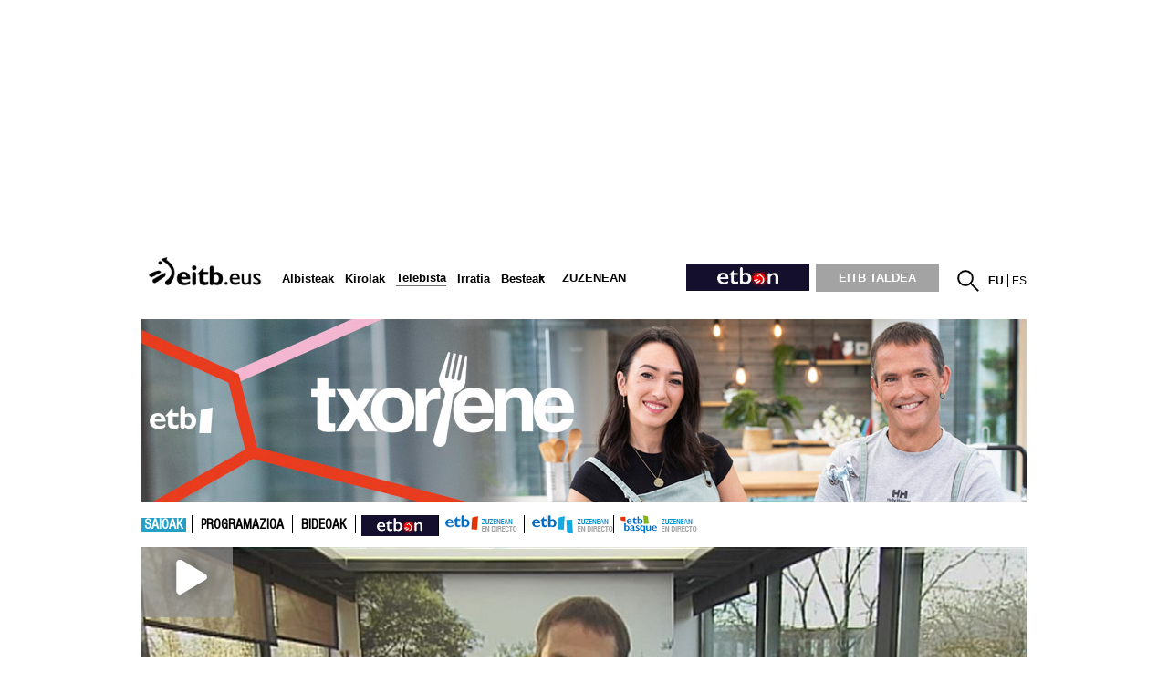

--- FILE ---
content_type: text/plain; charset=ISO-8859-1
request_url: https://time.akamai.com/?_=1766799304132
body_size: 10
content:
1766799307

--- FILE ---
content_type: text/plain; charset=ISO-8859-1
request_url: https://time.akamai.com/?_=1766799304133
body_size: 10
content:
1766799308